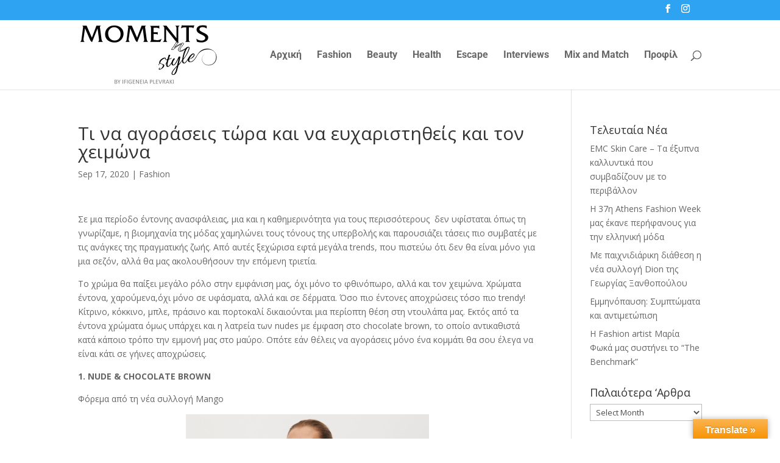

--- FILE ---
content_type: text/html; charset=utf-8
request_url: https://www.google.com/recaptcha/api2/anchor?ar=1&k=6Le_WRoTAAAAACaAM9oodEUXzq2Ya2kncd5RvIdV&co=aHR0cHM6Ly9tb21lbnRzbnN0eWxlLmdyOjQ0Mw..&hl=en&v=N67nZn4AqZkNcbeMu4prBgzg&theme=light&size=normal&anchor-ms=20000&execute-ms=30000&cb=7mtiwg245lgm
body_size: 49611
content:
<!DOCTYPE HTML><html dir="ltr" lang="en"><head><meta http-equiv="Content-Type" content="text/html; charset=UTF-8">
<meta http-equiv="X-UA-Compatible" content="IE=edge">
<title>reCAPTCHA</title>
<style type="text/css">
/* cyrillic-ext */
@font-face {
  font-family: 'Roboto';
  font-style: normal;
  font-weight: 400;
  font-stretch: 100%;
  src: url(//fonts.gstatic.com/s/roboto/v48/KFO7CnqEu92Fr1ME7kSn66aGLdTylUAMa3GUBHMdazTgWw.woff2) format('woff2');
  unicode-range: U+0460-052F, U+1C80-1C8A, U+20B4, U+2DE0-2DFF, U+A640-A69F, U+FE2E-FE2F;
}
/* cyrillic */
@font-face {
  font-family: 'Roboto';
  font-style: normal;
  font-weight: 400;
  font-stretch: 100%;
  src: url(//fonts.gstatic.com/s/roboto/v48/KFO7CnqEu92Fr1ME7kSn66aGLdTylUAMa3iUBHMdazTgWw.woff2) format('woff2');
  unicode-range: U+0301, U+0400-045F, U+0490-0491, U+04B0-04B1, U+2116;
}
/* greek-ext */
@font-face {
  font-family: 'Roboto';
  font-style: normal;
  font-weight: 400;
  font-stretch: 100%;
  src: url(//fonts.gstatic.com/s/roboto/v48/KFO7CnqEu92Fr1ME7kSn66aGLdTylUAMa3CUBHMdazTgWw.woff2) format('woff2');
  unicode-range: U+1F00-1FFF;
}
/* greek */
@font-face {
  font-family: 'Roboto';
  font-style: normal;
  font-weight: 400;
  font-stretch: 100%;
  src: url(//fonts.gstatic.com/s/roboto/v48/KFO7CnqEu92Fr1ME7kSn66aGLdTylUAMa3-UBHMdazTgWw.woff2) format('woff2');
  unicode-range: U+0370-0377, U+037A-037F, U+0384-038A, U+038C, U+038E-03A1, U+03A3-03FF;
}
/* math */
@font-face {
  font-family: 'Roboto';
  font-style: normal;
  font-weight: 400;
  font-stretch: 100%;
  src: url(//fonts.gstatic.com/s/roboto/v48/KFO7CnqEu92Fr1ME7kSn66aGLdTylUAMawCUBHMdazTgWw.woff2) format('woff2');
  unicode-range: U+0302-0303, U+0305, U+0307-0308, U+0310, U+0312, U+0315, U+031A, U+0326-0327, U+032C, U+032F-0330, U+0332-0333, U+0338, U+033A, U+0346, U+034D, U+0391-03A1, U+03A3-03A9, U+03B1-03C9, U+03D1, U+03D5-03D6, U+03F0-03F1, U+03F4-03F5, U+2016-2017, U+2034-2038, U+203C, U+2040, U+2043, U+2047, U+2050, U+2057, U+205F, U+2070-2071, U+2074-208E, U+2090-209C, U+20D0-20DC, U+20E1, U+20E5-20EF, U+2100-2112, U+2114-2115, U+2117-2121, U+2123-214F, U+2190, U+2192, U+2194-21AE, U+21B0-21E5, U+21F1-21F2, U+21F4-2211, U+2213-2214, U+2216-22FF, U+2308-230B, U+2310, U+2319, U+231C-2321, U+2336-237A, U+237C, U+2395, U+239B-23B7, U+23D0, U+23DC-23E1, U+2474-2475, U+25AF, U+25B3, U+25B7, U+25BD, U+25C1, U+25CA, U+25CC, U+25FB, U+266D-266F, U+27C0-27FF, U+2900-2AFF, U+2B0E-2B11, U+2B30-2B4C, U+2BFE, U+3030, U+FF5B, U+FF5D, U+1D400-1D7FF, U+1EE00-1EEFF;
}
/* symbols */
@font-face {
  font-family: 'Roboto';
  font-style: normal;
  font-weight: 400;
  font-stretch: 100%;
  src: url(//fonts.gstatic.com/s/roboto/v48/KFO7CnqEu92Fr1ME7kSn66aGLdTylUAMaxKUBHMdazTgWw.woff2) format('woff2');
  unicode-range: U+0001-000C, U+000E-001F, U+007F-009F, U+20DD-20E0, U+20E2-20E4, U+2150-218F, U+2190, U+2192, U+2194-2199, U+21AF, U+21E6-21F0, U+21F3, U+2218-2219, U+2299, U+22C4-22C6, U+2300-243F, U+2440-244A, U+2460-24FF, U+25A0-27BF, U+2800-28FF, U+2921-2922, U+2981, U+29BF, U+29EB, U+2B00-2BFF, U+4DC0-4DFF, U+FFF9-FFFB, U+10140-1018E, U+10190-1019C, U+101A0, U+101D0-101FD, U+102E0-102FB, U+10E60-10E7E, U+1D2C0-1D2D3, U+1D2E0-1D37F, U+1F000-1F0FF, U+1F100-1F1AD, U+1F1E6-1F1FF, U+1F30D-1F30F, U+1F315, U+1F31C, U+1F31E, U+1F320-1F32C, U+1F336, U+1F378, U+1F37D, U+1F382, U+1F393-1F39F, U+1F3A7-1F3A8, U+1F3AC-1F3AF, U+1F3C2, U+1F3C4-1F3C6, U+1F3CA-1F3CE, U+1F3D4-1F3E0, U+1F3ED, U+1F3F1-1F3F3, U+1F3F5-1F3F7, U+1F408, U+1F415, U+1F41F, U+1F426, U+1F43F, U+1F441-1F442, U+1F444, U+1F446-1F449, U+1F44C-1F44E, U+1F453, U+1F46A, U+1F47D, U+1F4A3, U+1F4B0, U+1F4B3, U+1F4B9, U+1F4BB, U+1F4BF, U+1F4C8-1F4CB, U+1F4D6, U+1F4DA, U+1F4DF, U+1F4E3-1F4E6, U+1F4EA-1F4ED, U+1F4F7, U+1F4F9-1F4FB, U+1F4FD-1F4FE, U+1F503, U+1F507-1F50B, U+1F50D, U+1F512-1F513, U+1F53E-1F54A, U+1F54F-1F5FA, U+1F610, U+1F650-1F67F, U+1F687, U+1F68D, U+1F691, U+1F694, U+1F698, U+1F6AD, U+1F6B2, U+1F6B9-1F6BA, U+1F6BC, U+1F6C6-1F6CF, U+1F6D3-1F6D7, U+1F6E0-1F6EA, U+1F6F0-1F6F3, U+1F6F7-1F6FC, U+1F700-1F7FF, U+1F800-1F80B, U+1F810-1F847, U+1F850-1F859, U+1F860-1F887, U+1F890-1F8AD, U+1F8B0-1F8BB, U+1F8C0-1F8C1, U+1F900-1F90B, U+1F93B, U+1F946, U+1F984, U+1F996, U+1F9E9, U+1FA00-1FA6F, U+1FA70-1FA7C, U+1FA80-1FA89, U+1FA8F-1FAC6, U+1FACE-1FADC, U+1FADF-1FAE9, U+1FAF0-1FAF8, U+1FB00-1FBFF;
}
/* vietnamese */
@font-face {
  font-family: 'Roboto';
  font-style: normal;
  font-weight: 400;
  font-stretch: 100%;
  src: url(//fonts.gstatic.com/s/roboto/v48/KFO7CnqEu92Fr1ME7kSn66aGLdTylUAMa3OUBHMdazTgWw.woff2) format('woff2');
  unicode-range: U+0102-0103, U+0110-0111, U+0128-0129, U+0168-0169, U+01A0-01A1, U+01AF-01B0, U+0300-0301, U+0303-0304, U+0308-0309, U+0323, U+0329, U+1EA0-1EF9, U+20AB;
}
/* latin-ext */
@font-face {
  font-family: 'Roboto';
  font-style: normal;
  font-weight: 400;
  font-stretch: 100%;
  src: url(//fonts.gstatic.com/s/roboto/v48/KFO7CnqEu92Fr1ME7kSn66aGLdTylUAMa3KUBHMdazTgWw.woff2) format('woff2');
  unicode-range: U+0100-02BA, U+02BD-02C5, U+02C7-02CC, U+02CE-02D7, U+02DD-02FF, U+0304, U+0308, U+0329, U+1D00-1DBF, U+1E00-1E9F, U+1EF2-1EFF, U+2020, U+20A0-20AB, U+20AD-20C0, U+2113, U+2C60-2C7F, U+A720-A7FF;
}
/* latin */
@font-face {
  font-family: 'Roboto';
  font-style: normal;
  font-weight: 400;
  font-stretch: 100%;
  src: url(//fonts.gstatic.com/s/roboto/v48/KFO7CnqEu92Fr1ME7kSn66aGLdTylUAMa3yUBHMdazQ.woff2) format('woff2');
  unicode-range: U+0000-00FF, U+0131, U+0152-0153, U+02BB-02BC, U+02C6, U+02DA, U+02DC, U+0304, U+0308, U+0329, U+2000-206F, U+20AC, U+2122, U+2191, U+2193, U+2212, U+2215, U+FEFF, U+FFFD;
}
/* cyrillic-ext */
@font-face {
  font-family: 'Roboto';
  font-style: normal;
  font-weight: 500;
  font-stretch: 100%;
  src: url(//fonts.gstatic.com/s/roboto/v48/KFO7CnqEu92Fr1ME7kSn66aGLdTylUAMa3GUBHMdazTgWw.woff2) format('woff2');
  unicode-range: U+0460-052F, U+1C80-1C8A, U+20B4, U+2DE0-2DFF, U+A640-A69F, U+FE2E-FE2F;
}
/* cyrillic */
@font-face {
  font-family: 'Roboto';
  font-style: normal;
  font-weight: 500;
  font-stretch: 100%;
  src: url(//fonts.gstatic.com/s/roboto/v48/KFO7CnqEu92Fr1ME7kSn66aGLdTylUAMa3iUBHMdazTgWw.woff2) format('woff2');
  unicode-range: U+0301, U+0400-045F, U+0490-0491, U+04B0-04B1, U+2116;
}
/* greek-ext */
@font-face {
  font-family: 'Roboto';
  font-style: normal;
  font-weight: 500;
  font-stretch: 100%;
  src: url(//fonts.gstatic.com/s/roboto/v48/KFO7CnqEu92Fr1ME7kSn66aGLdTylUAMa3CUBHMdazTgWw.woff2) format('woff2');
  unicode-range: U+1F00-1FFF;
}
/* greek */
@font-face {
  font-family: 'Roboto';
  font-style: normal;
  font-weight: 500;
  font-stretch: 100%;
  src: url(//fonts.gstatic.com/s/roboto/v48/KFO7CnqEu92Fr1ME7kSn66aGLdTylUAMa3-UBHMdazTgWw.woff2) format('woff2');
  unicode-range: U+0370-0377, U+037A-037F, U+0384-038A, U+038C, U+038E-03A1, U+03A3-03FF;
}
/* math */
@font-face {
  font-family: 'Roboto';
  font-style: normal;
  font-weight: 500;
  font-stretch: 100%;
  src: url(//fonts.gstatic.com/s/roboto/v48/KFO7CnqEu92Fr1ME7kSn66aGLdTylUAMawCUBHMdazTgWw.woff2) format('woff2');
  unicode-range: U+0302-0303, U+0305, U+0307-0308, U+0310, U+0312, U+0315, U+031A, U+0326-0327, U+032C, U+032F-0330, U+0332-0333, U+0338, U+033A, U+0346, U+034D, U+0391-03A1, U+03A3-03A9, U+03B1-03C9, U+03D1, U+03D5-03D6, U+03F0-03F1, U+03F4-03F5, U+2016-2017, U+2034-2038, U+203C, U+2040, U+2043, U+2047, U+2050, U+2057, U+205F, U+2070-2071, U+2074-208E, U+2090-209C, U+20D0-20DC, U+20E1, U+20E5-20EF, U+2100-2112, U+2114-2115, U+2117-2121, U+2123-214F, U+2190, U+2192, U+2194-21AE, U+21B0-21E5, U+21F1-21F2, U+21F4-2211, U+2213-2214, U+2216-22FF, U+2308-230B, U+2310, U+2319, U+231C-2321, U+2336-237A, U+237C, U+2395, U+239B-23B7, U+23D0, U+23DC-23E1, U+2474-2475, U+25AF, U+25B3, U+25B7, U+25BD, U+25C1, U+25CA, U+25CC, U+25FB, U+266D-266F, U+27C0-27FF, U+2900-2AFF, U+2B0E-2B11, U+2B30-2B4C, U+2BFE, U+3030, U+FF5B, U+FF5D, U+1D400-1D7FF, U+1EE00-1EEFF;
}
/* symbols */
@font-face {
  font-family: 'Roboto';
  font-style: normal;
  font-weight: 500;
  font-stretch: 100%;
  src: url(//fonts.gstatic.com/s/roboto/v48/KFO7CnqEu92Fr1ME7kSn66aGLdTylUAMaxKUBHMdazTgWw.woff2) format('woff2');
  unicode-range: U+0001-000C, U+000E-001F, U+007F-009F, U+20DD-20E0, U+20E2-20E4, U+2150-218F, U+2190, U+2192, U+2194-2199, U+21AF, U+21E6-21F0, U+21F3, U+2218-2219, U+2299, U+22C4-22C6, U+2300-243F, U+2440-244A, U+2460-24FF, U+25A0-27BF, U+2800-28FF, U+2921-2922, U+2981, U+29BF, U+29EB, U+2B00-2BFF, U+4DC0-4DFF, U+FFF9-FFFB, U+10140-1018E, U+10190-1019C, U+101A0, U+101D0-101FD, U+102E0-102FB, U+10E60-10E7E, U+1D2C0-1D2D3, U+1D2E0-1D37F, U+1F000-1F0FF, U+1F100-1F1AD, U+1F1E6-1F1FF, U+1F30D-1F30F, U+1F315, U+1F31C, U+1F31E, U+1F320-1F32C, U+1F336, U+1F378, U+1F37D, U+1F382, U+1F393-1F39F, U+1F3A7-1F3A8, U+1F3AC-1F3AF, U+1F3C2, U+1F3C4-1F3C6, U+1F3CA-1F3CE, U+1F3D4-1F3E0, U+1F3ED, U+1F3F1-1F3F3, U+1F3F5-1F3F7, U+1F408, U+1F415, U+1F41F, U+1F426, U+1F43F, U+1F441-1F442, U+1F444, U+1F446-1F449, U+1F44C-1F44E, U+1F453, U+1F46A, U+1F47D, U+1F4A3, U+1F4B0, U+1F4B3, U+1F4B9, U+1F4BB, U+1F4BF, U+1F4C8-1F4CB, U+1F4D6, U+1F4DA, U+1F4DF, U+1F4E3-1F4E6, U+1F4EA-1F4ED, U+1F4F7, U+1F4F9-1F4FB, U+1F4FD-1F4FE, U+1F503, U+1F507-1F50B, U+1F50D, U+1F512-1F513, U+1F53E-1F54A, U+1F54F-1F5FA, U+1F610, U+1F650-1F67F, U+1F687, U+1F68D, U+1F691, U+1F694, U+1F698, U+1F6AD, U+1F6B2, U+1F6B9-1F6BA, U+1F6BC, U+1F6C6-1F6CF, U+1F6D3-1F6D7, U+1F6E0-1F6EA, U+1F6F0-1F6F3, U+1F6F7-1F6FC, U+1F700-1F7FF, U+1F800-1F80B, U+1F810-1F847, U+1F850-1F859, U+1F860-1F887, U+1F890-1F8AD, U+1F8B0-1F8BB, U+1F8C0-1F8C1, U+1F900-1F90B, U+1F93B, U+1F946, U+1F984, U+1F996, U+1F9E9, U+1FA00-1FA6F, U+1FA70-1FA7C, U+1FA80-1FA89, U+1FA8F-1FAC6, U+1FACE-1FADC, U+1FADF-1FAE9, U+1FAF0-1FAF8, U+1FB00-1FBFF;
}
/* vietnamese */
@font-face {
  font-family: 'Roboto';
  font-style: normal;
  font-weight: 500;
  font-stretch: 100%;
  src: url(//fonts.gstatic.com/s/roboto/v48/KFO7CnqEu92Fr1ME7kSn66aGLdTylUAMa3OUBHMdazTgWw.woff2) format('woff2');
  unicode-range: U+0102-0103, U+0110-0111, U+0128-0129, U+0168-0169, U+01A0-01A1, U+01AF-01B0, U+0300-0301, U+0303-0304, U+0308-0309, U+0323, U+0329, U+1EA0-1EF9, U+20AB;
}
/* latin-ext */
@font-face {
  font-family: 'Roboto';
  font-style: normal;
  font-weight: 500;
  font-stretch: 100%;
  src: url(//fonts.gstatic.com/s/roboto/v48/KFO7CnqEu92Fr1ME7kSn66aGLdTylUAMa3KUBHMdazTgWw.woff2) format('woff2');
  unicode-range: U+0100-02BA, U+02BD-02C5, U+02C7-02CC, U+02CE-02D7, U+02DD-02FF, U+0304, U+0308, U+0329, U+1D00-1DBF, U+1E00-1E9F, U+1EF2-1EFF, U+2020, U+20A0-20AB, U+20AD-20C0, U+2113, U+2C60-2C7F, U+A720-A7FF;
}
/* latin */
@font-face {
  font-family: 'Roboto';
  font-style: normal;
  font-weight: 500;
  font-stretch: 100%;
  src: url(//fonts.gstatic.com/s/roboto/v48/KFO7CnqEu92Fr1ME7kSn66aGLdTylUAMa3yUBHMdazQ.woff2) format('woff2');
  unicode-range: U+0000-00FF, U+0131, U+0152-0153, U+02BB-02BC, U+02C6, U+02DA, U+02DC, U+0304, U+0308, U+0329, U+2000-206F, U+20AC, U+2122, U+2191, U+2193, U+2212, U+2215, U+FEFF, U+FFFD;
}
/* cyrillic-ext */
@font-face {
  font-family: 'Roboto';
  font-style: normal;
  font-weight: 900;
  font-stretch: 100%;
  src: url(//fonts.gstatic.com/s/roboto/v48/KFO7CnqEu92Fr1ME7kSn66aGLdTylUAMa3GUBHMdazTgWw.woff2) format('woff2');
  unicode-range: U+0460-052F, U+1C80-1C8A, U+20B4, U+2DE0-2DFF, U+A640-A69F, U+FE2E-FE2F;
}
/* cyrillic */
@font-face {
  font-family: 'Roboto';
  font-style: normal;
  font-weight: 900;
  font-stretch: 100%;
  src: url(//fonts.gstatic.com/s/roboto/v48/KFO7CnqEu92Fr1ME7kSn66aGLdTylUAMa3iUBHMdazTgWw.woff2) format('woff2');
  unicode-range: U+0301, U+0400-045F, U+0490-0491, U+04B0-04B1, U+2116;
}
/* greek-ext */
@font-face {
  font-family: 'Roboto';
  font-style: normal;
  font-weight: 900;
  font-stretch: 100%;
  src: url(//fonts.gstatic.com/s/roboto/v48/KFO7CnqEu92Fr1ME7kSn66aGLdTylUAMa3CUBHMdazTgWw.woff2) format('woff2');
  unicode-range: U+1F00-1FFF;
}
/* greek */
@font-face {
  font-family: 'Roboto';
  font-style: normal;
  font-weight: 900;
  font-stretch: 100%;
  src: url(//fonts.gstatic.com/s/roboto/v48/KFO7CnqEu92Fr1ME7kSn66aGLdTylUAMa3-UBHMdazTgWw.woff2) format('woff2');
  unicode-range: U+0370-0377, U+037A-037F, U+0384-038A, U+038C, U+038E-03A1, U+03A3-03FF;
}
/* math */
@font-face {
  font-family: 'Roboto';
  font-style: normal;
  font-weight: 900;
  font-stretch: 100%;
  src: url(//fonts.gstatic.com/s/roboto/v48/KFO7CnqEu92Fr1ME7kSn66aGLdTylUAMawCUBHMdazTgWw.woff2) format('woff2');
  unicode-range: U+0302-0303, U+0305, U+0307-0308, U+0310, U+0312, U+0315, U+031A, U+0326-0327, U+032C, U+032F-0330, U+0332-0333, U+0338, U+033A, U+0346, U+034D, U+0391-03A1, U+03A3-03A9, U+03B1-03C9, U+03D1, U+03D5-03D6, U+03F0-03F1, U+03F4-03F5, U+2016-2017, U+2034-2038, U+203C, U+2040, U+2043, U+2047, U+2050, U+2057, U+205F, U+2070-2071, U+2074-208E, U+2090-209C, U+20D0-20DC, U+20E1, U+20E5-20EF, U+2100-2112, U+2114-2115, U+2117-2121, U+2123-214F, U+2190, U+2192, U+2194-21AE, U+21B0-21E5, U+21F1-21F2, U+21F4-2211, U+2213-2214, U+2216-22FF, U+2308-230B, U+2310, U+2319, U+231C-2321, U+2336-237A, U+237C, U+2395, U+239B-23B7, U+23D0, U+23DC-23E1, U+2474-2475, U+25AF, U+25B3, U+25B7, U+25BD, U+25C1, U+25CA, U+25CC, U+25FB, U+266D-266F, U+27C0-27FF, U+2900-2AFF, U+2B0E-2B11, U+2B30-2B4C, U+2BFE, U+3030, U+FF5B, U+FF5D, U+1D400-1D7FF, U+1EE00-1EEFF;
}
/* symbols */
@font-face {
  font-family: 'Roboto';
  font-style: normal;
  font-weight: 900;
  font-stretch: 100%;
  src: url(//fonts.gstatic.com/s/roboto/v48/KFO7CnqEu92Fr1ME7kSn66aGLdTylUAMaxKUBHMdazTgWw.woff2) format('woff2');
  unicode-range: U+0001-000C, U+000E-001F, U+007F-009F, U+20DD-20E0, U+20E2-20E4, U+2150-218F, U+2190, U+2192, U+2194-2199, U+21AF, U+21E6-21F0, U+21F3, U+2218-2219, U+2299, U+22C4-22C6, U+2300-243F, U+2440-244A, U+2460-24FF, U+25A0-27BF, U+2800-28FF, U+2921-2922, U+2981, U+29BF, U+29EB, U+2B00-2BFF, U+4DC0-4DFF, U+FFF9-FFFB, U+10140-1018E, U+10190-1019C, U+101A0, U+101D0-101FD, U+102E0-102FB, U+10E60-10E7E, U+1D2C0-1D2D3, U+1D2E0-1D37F, U+1F000-1F0FF, U+1F100-1F1AD, U+1F1E6-1F1FF, U+1F30D-1F30F, U+1F315, U+1F31C, U+1F31E, U+1F320-1F32C, U+1F336, U+1F378, U+1F37D, U+1F382, U+1F393-1F39F, U+1F3A7-1F3A8, U+1F3AC-1F3AF, U+1F3C2, U+1F3C4-1F3C6, U+1F3CA-1F3CE, U+1F3D4-1F3E0, U+1F3ED, U+1F3F1-1F3F3, U+1F3F5-1F3F7, U+1F408, U+1F415, U+1F41F, U+1F426, U+1F43F, U+1F441-1F442, U+1F444, U+1F446-1F449, U+1F44C-1F44E, U+1F453, U+1F46A, U+1F47D, U+1F4A3, U+1F4B0, U+1F4B3, U+1F4B9, U+1F4BB, U+1F4BF, U+1F4C8-1F4CB, U+1F4D6, U+1F4DA, U+1F4DF, U+1F4E3-1F4E6, U+1F4EA-1F4ED, U+1F4F7, U+1F4F9-1F4FB, U+1F4FD-1F4FE, U+1F503, U+1F507-1F50B, U+1F50D, U+1F512-1F513, U+1F53E-1F54A, U+1F54F-1F5FA, U+1F610, U+1F650-1F67F, U+1F687, U+1F68D, U+1F691, U+1F694, U+1F698, U+1F6AD, U+1F6B2, U+1F6B9-1F6BA, U+1F6BC, U+1F6C6-1F6CF, U+1F6D3-1F6D7, U+1F6E0-1F6EA, U+1F6F0-1F6F3, U+1F6F7-1F6FC, U+1F700-1F7FF, U+1F800-1F80B, U+1F810-1F847, U+1F850-1F859, U+1F860-1F887, U+1F890-1F8AD, U+1F8B0-1F8BB, U+1F8C0-1F8C1, U+1F900-1F90B, U+1F93B, U+1F946, U+1F984, U+1F996, U+1F9E9, U+1FA00-1FA6F, U+1FA70-1FA7C, U+1FA80-1FA89, U+1FA8F-1FAC6, U+1FACE-1FADC, U+1FADF-1FAE9, U+1FAF0-1FAF8, U+1FB00-1FBFF;
}
/* vietnamese */
@font-face {
  font-family: 'Roboto';
  font-style: normal;
  font-weight: 900;
  font-stretch: 100%;
  src: url(//fonts.gstatic.com/s/roboto/v48/KFO7CnqEu92Fr1ME7kSn66aGLdTylUAMa3OUBHMdazTgWw.woff2) format('woff2');
  unicode-range: U+0102-0103, U+0110-0111, U+0128-0129, U+0168-0169, U+01A0-01A1, U+01AF-01B0, U+0300-0301, U+0303-0304, U+0308-0309, U+0323, U+0329, U+1EA0-1EF9, U+20AB;
}
/* latin-ext */
@font-face {
  font-family: 'Roboto';
  font-style: normal;
  font-weight: 900;
  font-stretch: 100%;
  src: url(//fonts.gstatic.com/s/roboto/v48/KFO7CnqEu92Fr1ME7kSn66aGLdTylUAMa3KUBHMdazTgWw.woff2) format('woff2');
  unicode-range: U+0100-02BA, U+02BD-02C5, U+02C7-02CC, U+02CE-02D7, U+02DD-02FF, U+0304, U+0308, U+0329, U+1D00-1DBF, U+1E00-1E9F, U+1EF2-1EFF, U+2020, U+20A0-20AB, U+20AD-20C0, U+2113, U+2C60-2C7F, U+A720-A7FF;
}
/* latin */
@font-face {
  font-family: 'Roboto';
  font-style: normal;
  font-weight: 900;
  font-stretch: 100%;
  src: url(//fonts.gstatic.com/s/roboto/v48/KFO7CnqEu92Fr1ME7kSn66aGLdTylUAMa3yUBHMdazQ.woff2) format('woff2');
  unicode-range: U+0000-00FF, U+0131, U+0152-0153, U+02BB-02BC, U+02C6, U+02DA, U+02DC, U+0304, U+0308, U+0329, U+2000-206F, U+20AC, U+2122, U+2191, U+2193, U+2212, U+2215, U+FEFF, U+FFFD;
}

</style>
<link rel="stylesheet" type="text/css" href="https://www.gstatic.com/recaptcha/releases/N67nZn4AqZkNcbeMu4prBgzg/styles__ltr.css">
<script nonce="xqHLPXzZi7fpkRW0AK8zHA" type="text/javascript">window['__recaptcha_api'] = 'https://www.google.com/recaptcha/api2/';</script>
<script type="text/javascript" src="https://www.gstatic.com/recaptcha/releases/N67nZn4AqZkNcbeMu4prBgzg/recaptcha__en.js" nonce="xqHLPXzZi7fpkRW0AK8zHA">
      
    </script></head>
<body><div id="rc-anchor-alert" class="rc-anchor-alert"></div>
<input type="hidden" id="recaptcha-token" value="[base64]">
<script type="text/javascript" nonce="xqHLPXzZi7fpkRW0AK8zHA">
      recaptcha.anchor.Main.init("[\x22ainput\x22,[\x22bgdata\x22,\x22\x22,\[base64]/[base64]/[base64]/ZyhXLGgpOnEoW04sMjEsbF0sVywwKSxoKSxmYWxzZSxmYWxzZSl9Y2F0Y2goayl7RygzNTgsVyk/[base64]/[base64]/[base64]/[base64]/[base64]/[base64]/[base64]/bmV3IEJbT10oRFswXSk6dz09Mj9uZXcgQltPXShEWzBdLERbMV0pOnc9PTM/bmV3IEJbT10oRFswXSxEWzFdLERbMl0pOnc9PTQ/[base64]/[base64]/[base64]/[base64]/[base64]\\u003d\x22,\[base64]\\u003d\\u003d\x22,\[base64]/w5wAw7Q6Px/CrBfDsEMjw5HCuwpCC8O4woEgwp5eMsKbw6zCrcOYPsK9wo3Dgg3CmjbCtjbDlsKeASUuwoNbWXI7wq7Dono8IhvCk8KjO8KXNWvDrMOER8O4aMKmQ3zDvCXCrMOFXUsmRcOQc8KRwojDm3/Ds1sNwqrDhMOmR8Ohw53CjWPDicODw5vDvsKALsOOwqvDoRRpw4ByI8Kew5nDmXdVY23DiCZ3w6/CjsKsRsO1w5zDpsKqCMK0w7JxTMOhX8KAIcK7LmwgwplWwrF+woRvwonDhmRDwoxRQVrCrkwzwqPDoMOUGSIPf3FGSSLDhMO2wpnDoj57w7kgHzZZAnBwwok9W2Y4IU0uIE/ChBZDw6nDpxDCncKrw53Cm2x7LnYowpDDiFzCpMOrw6ZJw4Zdw7XDtsKawoMvWjjCh8K3wrE1woRnwpjCs8KGw4rDj29XewRww6xVHWAhVBHDtcKuwrtWcXdGcmM/wq3Cr3TDt2zDugrCuC/Dp8K3XjoBw4vDug1Sw4XCi8OIBh/Dm8OHUMKbwpJnY8KIw7RFDyTDsH7DtlbDlEpgwqNhw7cuT8Kxw6kdwoBBIj9Yw7XCpg3DuEU/[base64]/wo5raMOmw6fClsKIXMKbDcKowpEjwp/DgXjCkcK3eFAvGAbDv8KHF8OIwo7DvcKSZDDCtwXDsXd8w7LChsODw7YXwrPCqFTDq3LDoB9ZR14mE8KeXcOlVsOnw5wOwrEJJQrDrGc5w4dvB3jDoMO9wpRiRsK3wocSWVtGwrp/w4Y6R8OsfRjDi28sfMOtPhAZTMKawqgcw6PDqMOCWx7DmxzDkSrClcO5MyXCrsOuw6vDh1XCnsOjwq3DmwtYw77ChsOmMSBYwqI8w5gBHR/DnHZLMcOjwoJ8wp/Dgz91woNkacORQMKOwoLCkcKRwpvCqWsswol7wrvCgMO+wpzDrW7Dv8OjT8KAworCmgFzDUw6PSfCsMKtwqxDw7h2wpcmPMKnKsKAwpnDpg7Cvi4jw7R5MWfDi8KkwqVyRkQzeMKBwpMIRcOyZnRJw6I2wpJ5Kg3CvcKRw6fCscOObilyw4XDpcObwr/DoArDvUTDgkjClcORw5Bqw4kSw5TDlUbCqgkFwpwHTnbDk8KdBTLDhsKuGkTCucOhUcKeTEPDlsKfw4nCq1kVBsOWw63CiSAZw5drwpbCklMnw6prcA9dW8Ocwr5ew7MRw7EbI2Bsw65hwqp6ZU4KAcOSwrvDhGpIw61RV01PY1/DksOpw5tiU8OrH8KkBMO3HcKQwpfClTpww5/[base64]/DgcOkIsOTw6XCpsKow4ZRPADDpsKHwrjCqMO4YEPCuXVJwqrCugUuw7vCtm3CpHdeeVZfAsOLGHd5X0DDjUjCrMOkwoDClcOFB23ChFXDujUNTm7CrsO/[base64]/SVMqJWkdclbCn13Du1fCusKSwrFywoTCjcOyA2oNfTZbwoRyOcK8wqrDpMOmw6RGfcKQw5MYeMOSwp05dMOmJEfChMKpUD3CtcOsPx8qD8ODw4xrelt2L3nCscObQEtUNzLCg38Hw5zCqFVSwqPCnUDCnwhFw4nCpsKgel/[base64]/wrXDhMOowrpCw4QXw6wXwrDDg8KcY8OVOsOGwoRAwozCnX7CsMO/[base64]/woPCi8Khc8OJZ8KLRcOZw559wrJgw4paw67CmcOXw4UfJsKzU0LDoC/DjSjDnMKlwrXCn1vCr8KpeRVxaSnCpW3CksOxBcKaTn7CucOgAnMzAsOtdljCscK4MMOHw45SWGJNw7PDiMOywrXCpy5two/DpMK/HcKHCcOcWxHDtmVFdgTDpjbCpSvDhHASwrxkYsO+wptQUsO9bcKlX8OnwpJhDgjDk8Kmw6N9PMKFwqJBwq/[base64]/w6TCuyFUwrfCqsKfOg5bwqRUw7rCvsKKwrcpPsKhwppAwrzCq8O6GcKGF8Odw7s/I0HCicOYw5JaIzHChUXCgjxBw4zCsRUrwqXCuMKwPcKtSmA9wpjDg8O3BFrDi8KnPUvDplLDohDDoiNsfsOUFcObbsKHw5FDw5U/[base64]/[base64]/OizCrSArIMOXO8K0Fxwzw78oBcOjOMOMasOqwqB1w7pyRsOKwpYrDyBPwqN1ZcKBwoBCw4Rsw7vCqkNYJsOKwoRcw7ofw73CisOKwo3CnsORM8KaXD4dw5F/[base64]/[base64]/DiMOqw7RXAMKswq3DnUVbHcOqwrLDjsOCw7vDmQwhVcKTAsKrwqU6NH8Ww5MWwozDisKzwqspVSXCoBjDj8KFwpFQwrpBw7rCtyFLWMOORgk8w7vDkQnDhsOXw4gRwojDvcOpf1lxZ8KfwojDhsKTYMKGwqBjwpsyw79oasOuw6/[base64]/wozDgMORFcO0wq3DpMOww5IRVlRWwpvCiMKSwrdReMOQKsOlwptnIMKQwqF/[base64]/DtcO1RBDCjBA0PiPCpF3DtcKcw7JrNzPDm2/DtsOzwpk6wpvCll7DvDonwrfCon3DhsOURW9iOjfCnzPCncOZw6TDsMKJNSvCoCjDg8OOc8OMw7/CghB0w4c+OMKoS1RXX8Oewos4w6vDqzxXZMKnXRJww7PDmMKawqnDjcK7wofCm8Kmw5k4MsKfw5B4w6PChMOUOntRwoPDtMKNwp3CjcKEacKxw5EpLlRGw4YowqpPO1V/w7gXIMKMwrpTNx3DphhdRWXCosOdw4jDn8Kyw6dAM3LDogrCqyXDo8OdMjfCvwDCuMKEw5pFwq/[base64]/w4nDiMO2BcKBcsKowokRb8OFAMKWw4tieMKWWgFewpzCucOWCTFQEsKewoTDpjQUVT7CrsOTGMOQbCEOR07DscKtCxdeYk8TUsKmUnfDnsO+FsK5EsOew7rCqMOIbjDCjkZtwrXDqMOXwrDDicO8bwrDq3TCisOYwro1dAbDjsOSw4XCmsK/IMOWw5xlMl7CojltEQ/Cg8OsAR7CpHrDjxkewpVKVH3CmHAwwp7DkjgowrDCgsKmwofCqEvDrsOSw49+woPCicOZw4gzwpFXw4/[base64]/DqlfDmMOCPDgzw7vCjsOMw4fDosOfwrfDk8OrRTjClMKVw4PDmmAMw7/[base64]/CkMKuM8K7DDjCrnXDkcK5wrzDj2BcUsKTSnfCiCrClMO3wrpGfTbDt8K3TRkaJy/DmsKEwqxsw4/DhMOBw7vCtMOtwo3DtSPDn2VuGF9lw7/CpcOZITPDhcOMwqVcwoHCgMOjwqzCjsOgw5zDo8Orw6/Cj8KNFMOeT8KZwpDCjVcrw77DnAUYfsOPIhM2V8OUw4RIwrJkw7TDssOVFWx2wpV3V8KKwoJAw4rDt0nCvkzCtygYwrfDm3MswpwNF1HCrwjCpsOyPsOaYxEDZcKNS8OPL0zDiR/[base64]/DnMK1dS7CsGcbfsK4w4/CoXHCmUPCvz3CkMKjNMOFw5tlesKAdwhGM8OHw6/DlcK/wptqcE7Dm8Ouw4DDo1/DiCfDsnISAsOVS8O2wo3CgMOIwrrDqgPDusKaFcO/XhjDo8KGwqwKcWbDlkPDmMK1YVZuw5BRwrpnw7d4wrPDpsKwRMK0w7bDoMO/DzIOwqIkwqMIbMOUJ35Vwp5wwp/CocONWg5FcsKRwrvCjsKawqbCnEl6DcOiV8KpZy0HCk3CiF44w5nDi8O9w6TDn8K+w5/ChsK/wrMOw43DnEs8w75/HzgUdMKPw4fChwfCigDDsiQ+w4LDkcKMCxnDvSxpfgrCvRTCkWY4wqtWwpzDq8KVw4vDknnDusKIwq/[base64]/CnXnDuMOyw67DlcKSw4DCj8OGw4XDrsOlw6/DqjhDdndkXcKjwrwUQDLCoS7DpQrCt8KOH8K6w4EYYMKiDMKaDsKWflk1CcOsNwwqEzrDhgfDlBg2D8Oxw5PCq8O7w7AQTELDhmBnwp7DtDTDhANXwpjChcKmSRnCnlXCssOmdV7DmEDCm8OXHMOpGsKuw53DrsKzwpUXw5PDtMKOcjXDqiXCm2/[base64]/w75ew6HDlA/ChkvCqX/DnMKXDcKNAXhDITxiXcK0CcK6McOHJmYxw6/CsX/Di8O9cMKqwpXCs8OKwo5CWcO/wpvCpQXDt8KHwqPCjFZuwpF/wqvDvcK/w7fDiUbDjQV7woXCncKuwoEgwr3Djm4WwrbCuGFkDsOuK8OLw6huw6pYw7XCs8OJQRhdw6lZwqnComXDvU7Dq1PDuHkEw4IsKMKkAkPDij40Q1AyA8KywqTCkDZrw6HCvcK4w7DDhn4EC0Mbwr/[base64]/DhQbDvS4hw7fDrH7DvUjCusOjVG54wrPCoUvDhgDCgMKtVCkwXsKtw5RxFxXDtMKMw5jCgcOQU8OJwoQ4QiU/CQrCjSXCusOKEMKVbUzCs2hbXMKJwpdPw4ohwqXDr8KywqjDncKEOcOKOxzDmMOEwo/CvmBqwq8SasO4wqVKRsONbA3DsAvDoXQhUcOmRGTDhMKYwozCjQ3DsRzCicKnaFVnwrHDgyrCq0PCuTh9LcKMTcORJkPDoMK2wofDjMKfVSbCt1AyA8OrFcOAwoRhw4LDg8OfMsKOw4fCnTTDoDfClG9QbcKgTA4jw5vCgRlPTsO8wrPDkX/DtiRIwq1xw7wAB1XCo2/Dp0zDk1PDlUDDlizCjsO2wpI/w4Nyw7jCvEhqwqIEwrvClVnCh8OZw43CnMONR8O1wq9JCRxWwpLCoMOew7kVw63Cr8OAPTXCvSvDsXHDnMOzYsONw5Byw61awrhow7suw60uw5LDnsKESMO8wpbDosK6cMK0VcO5b8KbBcOJw6vCqGlQw44awpsGwqPDnGbCpWHCtxPDik/DtAHCmQ5bbFpVwprCo0/Dp8KjFW8HCR/DicKIYjrDpRfDsTzCmMKtw6XDmsKQDmXDpjcOwrY9w7RpwpJ/wrhNSMOSFENWXQ7CjsO8w7klw54HIcOywoB4w5DDl2zCr8KNcMObw6fCgMKsCMKlwprDocOJXcOYS8KLw5XDm8Kfwp48w4UfwprDuXNnwo3CgxDDpsKKwr1Ww7/ChcOMT2rCocORDwHDpSjCv8OMNDTCjsOJw6vDqAc+wpxNwqJQGMKXU3dNfHYqw51Zw6DDvg0fEsOHGsKOKMOtw6HCmsKKJizCiMOkVMKLGcKrw6MOw6Rsw67CqcO6w6lzw5rDh8KTwoAAwpbDsRTCmTICw4QCwoxcwrfDqRdcWcK/w7fDq8O0aAoUZsKvw49lw5LCpWI7wpzDusOBwqTCvMKfw5/[base64]/[base64]/flzDqkLDo8KEwrVCM8O8OhfCtnTCmcOZw6vDisOcbDnCiMKvTyLCv1AwW8OAwo7DvMKMw5YGIkhWc3zCpsKEw4Y/X8O/R1TDpsK8dn/CrsOswqBhSMKJLcK/fcKDOMKKwqpFwpfCnwAZw7hSw7TDmjR9wqPCqEdHwqXDqlp9CMOXwrBfw4PDi0rCumsOwpzCq8OOw7TCl8Kgw5lBESwnT3DCnRdNCcKgYn/[base64]/[base64]/Dp24XLMKKBD3CrnPCt2oTwr/Ci8KoKBVDw6TDpDPCvcOVMsKRw58kwrgcw5IICMOUNcKZw77CqsK6LyhQw7bDjMKWw7kNVcOdw6bCkzDCsMOWw6ILw7HDl8KJwrPCl8KJw6HDu8K/w655w5PDgcOhQUAeecKiwqXDqMOcw5IXGn8uw7QnHR7CpwjDosKLw57CocKmCMKtSDzDsk0Bwqw5w4Jiwo3CrhDDiMO/[base64]/DrMKjwpLCnsKDwqYrwpRdVnHDq8KPwq/DnGzCncObTsKmw6XDn8KLB8KWCMOIbzXDo8KTeHXDhcKBSMOVdEPCh8OnTsO4w4oIRMKhwqfDtHhxwqxnRRMEwrbDlk/[base64]/CvkPChn/Cq8OcQSvDvcOjD8OQwrwiY8KkfTbCtsK8azkhScO/CC5Ww6JQdMKmJCXDuMO8wofCoj1OBcKXURouwpMkw7DCk8OePMKmQsOMw6BxwrrDtcK2w6jDkEQdGcOWwqRHwr/DrFchw7zDkXjCnsOZwoEmwr/DnQvCtR1Jw5xSYMKHw7bCqW/ClsKiw7DDkcOyw7I1JcO4wpIzO8KrUMKPYsKKwqfDkw5Lw6wSQG0yLWpmZwvDscKHdQjDgMO8QcO5w5zCnEHDtsKXakwsIcOFHCBIa8KbbxfChVpaPMK7w5PChsK2HFjDtkfDncOdwqbCqcKfeMOow6rCqwPCscKDw407wpc2TlPDiDkKw6Bgwrd8fUZKwr/DjMKOC8O9fGzDtnd3wpvDgcOJw7DDmGN/[base64]/dsKAccO5w4ssw6d5wpN1w7VmwpHDtsKqw6zDg3pUf8KdHcKXw6sVwoTCi8K+w7I/[base64]/[base64]/w7Uiw57DuxXDm1w/S0zChHLDhE90OQTDmXHCtcK5wp7Dn8KTw7MIG8OUVcK8wpHDoCbCvAjCjxPDmETCuUfCusKuw6Znw5Iww4h0eQ/CtMOuwqXDjsK6w5nCtkXDg8K9wqgQMAoYwok/wp8dSQXCj8OWw64Kwrd5Mw7DuMKkecKfMl09wo5eCU7Ck8Kbwr3CvcOJG1fDhSLCtcOyYMKkJsKMw5bDhMK9BUEIwpHCjcKWAsK/[base64]/CtUI6djpbbybCihnCisK4XlUewr/[base64]/ARl1woHDqSHCpHkMFcOeaXTDkMKDJUvCi8OmOcOyw5VqDF3CnAdzbx3Ds29vwq4uwpfDuzcfw4sABMK6fE0uMcOLw5MpwpgOUw1sDsOyw40XYsK1WsKhXcOzagXCk8Otw7Ncw5rDjMKbw43DmMOCVgrDm8KrbMOQNcKZR1vDoiLDrsOIwoPCqcO/woFnw73Do8OnwrzDocODTGQ1JMKfwpwXw5LCgXQnJW/DkxQBWcOhw57DlcOhw5IueMOAOMOEXsKlw6fCoiRRCMOfwo/DnHfDk8OrYjY3wr/DiSwvAcOKV1/[base64]/DkGTDisKwacOBwqQKwps6VVtOw7PCgDpqwrskFAY/wpFrKMOWIgrCpUERwqAkfsK0H8KvwrQUw5fDosO2SMONLsOHM1gZw7PCjMKlbURgd8KDwq86wovDlyrCu13DlcOBwqwQe0QLRXtuw5QGw5wlw4pkw4ZXL09XPWbCqS4iwohBwqxvw5jCv8OCw7PDmQDCk8K6MB7DgyzCn8K9wqdiwpU0cCDCoMKVGxo/[base64]/[base64]/DicO1w5LCh8Ksw4jDonfCuGRoNcO6wrFrasOVHkDCvSFdwqnCsMK1woHDl8KTw6vDnnzDiAfDp8O4w4YhwojCpMKoD2REM8Klw5DCkC/[base64]/Dq1QAZMKxFCA6dFPCvsK4wrPDsm0RwpItL2NzKxJaw7FKIDM+w452w7hKSRJnwpfDo8Kmw5PDmcKkwoFnPMO+wrnClsK3PRPDqnXCrcOmOcOUWMOlw6jDr8KmeA13N1/Cn1w9T8OTLMKxNEIrSDYbwpIuw7jCq8Kkc2UoM8K5w7fDnsOIM8Kjw4bDp8KMA13Dj0R5wpZQJ1Fiw6pbw5DDhMKLLcKWUwspRsOdwrIVYh19QH/Dk8Oow7kJw6jDoBbDhBc6a2JgwqptwoLDicOewq0dwoXDrBTCg8OfBsO7w7XDisOcQw/DpTnDiMOwwpQJXQwhw64LwoxUw7vCu1bDsBcpC8OCVXBMwqfCpxrCkMO1BcKlFcORNMKkw4rChMKcw6I9NCRCw5DDhsOCw4LDvcKAw5IMTMKTVcOfw5YpwpvDuCLCncKjwpjDnXzDkGwkNTPDkMOPw4gVw6vCnk3CkMKGJMKsN8KJwr7CsMOsw59jwr7DpjXCtsKzw4/Cjm3CmcK4KcOjJsOrbBHCs8OeTMKzP01WwrZjwqXDn0zDs8Ohw6BXwpkXUW8rwrvDpMOrwr/[base64]/w4tqO0NlO8OGC8K3wq3ChsOYMUDDusO2wphfwqo2w459wr3CucKSYMOKwpjCn1PDmnXCtcKLK8KqGwYEw7bCoMKUwqDCsD80w4/Cp8Kxw7sXFcOZFMOuZsO9DBQyY8OWw53Ck3MIfMOdd3guUgrCp3DCscKLDW5Lw4XDgmB2wpZ1IDHDn3Jkw5PDgUTCqUoQSUBQw5zCil5mYsO/wqVOwrrCoyIjw4HCqgpIRsOmccK1McOeJMOcTUDDgCNrwozCm37DoHplWcKzw48Hw5bDjcOnWcOYJ2PCrMOiKsOneMKcw5fDkMKxOjB1WcO3w63CnW/CsGcCwoYBb8KywpnDtsOWNiQ7WsO2w43DsXULfMKvw6vCpl/DrsOdw5FgYnRFwqfDsHbCvMOSw6IQworDuMKewrrDj0YBIWjChMOOO8KEwpbCt8KuwqQ4w5vCpMKxKHzDjcKjYgXCnsKTcB/CpAPChcKEIh3CmQLDrsKiw6h6OcOkYMKCMMKoAUTCosOUVsOrAcOqWMKaw63DisKha0txw4DCs8OyCE3DtsOZGMKhfcO2wrd+wp1uf8KXw6/CtsOFSMOOMALCs0bCvsOQwpUJwqBvw48xw6/ClV7Dl0XCvTzDrBbDqsORWcO9wrTCssO0woXDq8Oaw77Dv2cID8OaV1/DsFE3w73CvkFbw71+E3bCozPCslnCusOORcKTVsOdBcOwNgNnW2IVwoV9FMK+w67Cg3kiw78Mw4LDhsKwf8KYw5R9w6LDhQ/CsngcBS7Dv1HDrxFhw6tow4plS2vCrMOXw7rCqsKkw68hw7bDn8OQw4RKwpUsUsOYC8OvD8OnSMOaw6LDosOmw67Di8K1DEQnIglZwrvDoMKELU7Cl2BpEcOmEcKnw6bCocKkQcOKHsKZwqLDucO0wq3DusOnAS5zw4hGwqwdHMOaJ8K+e8OEw6hZLMK/J3PCuGvDssKJwp0uXXzCij/Dk8KYTMOZVcOSTcODw7lMXcKIcxtnYAvDmznCgcKbw6YkGFPDij9Reg9Idx81FcOuw7nCscOadsOLa0w/O13CrMOLRcOIBcKOwptYXcO8woVIN8KEwpwYHQANNklVcEFneMOjCArCgR7CoVYgw6ZVwo/CkcKvGFcQw4lFYMKRwqvCjcKBw77CtcOfw6vCjMOIAcOzwr8Awp7CqkzDhsKBd8KJQMOlSAvDuGlNw7ZNR8Kfw7LDjGMAwr0yScOjFlzDicK2w7BRwofDnzMqw47Dp0ZiwpzCsmEDwqdgwrpgFTXCv8O9IcOtw5YfwqPCqcKqw5/ChnPCnMKma8KCw6bCkMK0RcOkwo7ClWnDmsOuKUbDmlIrVsOZwoLCicKPLBB7w4sEwo8RBHYHeMOTwrzDjMKFw6/CuV3CjMKGw6dGY2vCu8OsW8OfwojDsD9MwrnDksOswq0TKMORwpdjUsKJZw/[base64]/DjyjCrsKTNlvCtsKhwqLCiH4ew4XCjsK3EzvDiyVtQ8KkOzHDgGBLBER8dsODfgFkXFPDmhTDoGPDkcOQw7bCrMOQO8OlbCzDi8KKXlQLFMKRw4sqAzXDqCdJV8OswqTCuMOMP8OHw5/CjXzDo8K1w7kSwo7DlC3Dg8Ouw6ljwrUXw57DjsKyHMKVw6d9wqzDt1vDrRJ9w43DnQLCoTrDocOdF8O3bMOsDXtkwqVvwp8pwpLDkTJPcCgCwrd0D8KkIGckw7/CumYgLTTCs8OmScOewr16w5vCvcODdMObw6jDk8KacQ/Dn8KXXcOpw7fDu0RNwpQWw5/[base64]/DusKjw47Cu0MIXUogLjdeZcOkVcKKw7LDs37DvFBWw53CuUMbNVzDhFnDmsObw7nDgVsVccO4wqwlw4tqwoTDjsKIw7QHY8OMJQ0Qwq1kw6/CoMKPVQkqDAoTw59ZwokJwqTCh3LCocK+wqwvBMK8woTChlHCvj7DmMKtWjzDmx1jBQjDusK+WS4tTQDDusOReAh9RcOTw4NOH8Olw7XCkjTDjkpwwqVvPkd7wpYcRmTDqHnCpRzDjcOLw6nDgwA3PwXCjn4owpTCusKdYmZ5FFPCtksJb8KtwrHCu13CtiPCucO/w7TDmx/Ckl/[base64]/[base64]/[base64]/Rjp2aAohWsOKRH48wo7CvQnCsivCmWDCpsOow5zDv3dMDRMfwqPDvxVxwplMw5IPB8KnZAfDl8KQdMOHwrYKNcO/w77CmMKzWT/CtMKxwpxfwqHCuMOGVCAEO8Kkw4/DhsKbwq4eB2h+UBlAwq/[base64]/[base64]/DsULCgcKbZ8KSw4HCk8KDHMKmw4/CrgZmw7dJMcKLw6EFwrFjwrrCucKbKMKMwpJUwokZYADDscKnwoTDlUEzwrLDo8OmNcOKwplgwp/DsHDCqMKiw4PCosKDNBvDiyPDtsO2w6ohwovDr8Kvwrp+w7o3E2fDqUfCkwTDocOVOMKnw7spNiXDq8OHwrtMLxXDiMKRw5jDnybCrcOQw5nDgcO/UmRyc8OOCRTClMODw78dFcKEw5tSwr82wqbCtsKSM2/Dq8ODYjE7fcOvw5InSGNjP3fCqWHCgFYSwpgpwrBfYVsrDsOmw5VaFyzDklLDozNPw4lyfBrCscOHPlXDjcKXV3bCiMKawq9EDWxRSjoLAxvCjsOIw4/[base64]/DtUjCtMO/CMOzw6pMQlIoRRXDomJRwr/DlmhUc8OuwrTCocOoTSk1wq07wo3DmX7DpWUtwpQSeMOqBT1Gw5TDunDCkiVCUXrCtxZ2dcKGbMOaw5jDsVcKw6NeG8Ojw6DDo8KRBcKRw5rChMK/w5lpw5QPacKCwoDDlsKDNQdKIcORVsOZecOfw6dyR11cwo0ww70laDooKjfDumlMI8KlRlQpfGchw7xQKcKowp3Cr8KEK0Q+w4NkecKlQcOTw6wTeF/Dg3AzXsKdQh/DjcOcLsKcwoZ0NcKKw7zCmR4Sw7RYw49EccOTNgLCrsKZH8Kjwr7CrsKTwr4jGlLCsF/[base64]/CuMK0U8KgHkJMdcOIw7Fqwq/CsEAdw53DrsOywqVzwq5cw6XDrQrDvBvCpB7CocOiWMKrVytKw4vDs2bDsi8Gf2nCoRrCksOMwqPDkcOdZSBMwprDgcOzQX3CjsK5w5kNw4oIVcO3MsKWC8KSwoV2b8Khw7B7w4/DjxhKNmk3BMOHw4gZNsO6YSskPl0gVMO1bsO7wrQHw7wlw5NkesOyPcK4AMO1WW/CojdLw6psw5XCrMK8YjhqTsKAwoA4KVvDgzTCijrDtSQfKnbCq3YafcKHA8Kda0TCnsKFwq/CnWLDhMO1w6ZOcSl1wqVZw63Cp2dMw6HDuGkKfhnDt8KELhhMw7NzwoISw4fCqR17wpXDsMKpEw8aFTdYw7gbwrbDsRIrWsO1UCgyw6PCosOQW8O+EkTCr8OVK8KDwp/DqsOkEBZeemYPw5bCujAAwovCtsKowqPCmMOPQznDtGx4VG1Gw5XDr8KuLCh1wo/Do8KRcEJAPcK/Bklcw6kNw7dPPcKew4hVwpLCqh7ChMOZO8OgNngTWHMRUsODw4g/d8O8woAIwpkLX2U6w4DDjk1wwoXCtUnDvcKbFsOdwpF1QcKRH8OzfcOOwqnDlypEwonCpcOBw4k4w4fDi8Ozw6XCrHjCrcO7w68mHS7Dl8O+UTNKLcK0w6gVw6MBLCpbw5M8w6FDWjjCmC8hEMOOJsOTbsKUwrIKw5oQw4vDp2ZrbV/DsEUiw7VzDHhcAcKGw47DhnISeQjChxzCm8O+E8K1w7jDhMKlEWNvDnxPeTbClzfCnQvCmAwhw5oHw452wqsADDgyfMK3WCUnw4gYE3PCksOtNzXCicOOSsOoNsORwrXDpMKZw484wpRGwpM+KMOkUMKjwr7DqMO/wrJkN8KBw5gTwrPCjsOzYsOuwqNzw6hNFVcxAisSw57CmMKsT8O6w4AMw5jCn8KYRcOtwonCmDPDh3TDsUgVw5J0DMK3w7DDpcKXw6rCrT7Djgs+B8OtQUZcwpbDgcOsecOew6Uqw6dTwoDCimDCp8OSXMOheFkTwqBJw4tUQk84w69dw6DCgEQ/w7FJIcO8wr/[base64]/DgsO3w5nDqibDtMOKw5vCv1h+wqDDvcOmwoDCpMKsdnzCl8KSwodHw5kRwqLDgsODw4V9w4pyEgUbDMKwJXLDn3/CgMOQVcOtO8Ktw4/DncOiKcOfw5lCAsOUCkPCshIEw40kacO9Y8KuJWNIwrs5FsKiTGbDoMKQWh/ChMKJJ8OHeVTCmkF6EizCtTnCvmtNA8OgZVdew5zDiAPCosOlwqkxw41jwpLDj8Opw4dFXkXDpsOKw7fCk2PDl8OwesKAw6nDn1/CtkDClcOCw7HDtSRiFMKnOgfDvQPDlsOdw5zCuwgSbFPCrEXCqMOnBMKaw4jDugLCjHXCnyBBw4rCqcKUdlLCmm06J07Cm8OnUcO2VV3DkzXDmMKgeMK3XMO8w7/Ds1cKw4vDt8OzOzIjw7jDklTDuWd/[base64]/YMKwRMOqT8KWw57CiWvDqFLCiMKqYF9eW0nDkk9ucsKDJx9CKcKPEsKxSHVdQS4EUsKgw5Uow4dvw53DqMKaBcOtwoU1w5XDuxpTw4FiDcKUwqwVYXo/w6dRSMO6w5ZRO8ONwpnDrsOTw5svwqouwolUQ2cGGMKGwqV8M8Kgwp7CpcKmw65eLMKPLxYtwqsXWMO9w5XDvDczwr/DnmMRwqMcwqjDkMOcwobCs8Kgw5HDmldywqTCsCcnBD3CgsOuw7c6CU5oLDTCjQnDqzF0wrZLw6XDiEM9w4fCnQ3DmybCu8KgTFvDsG7DuEgneCPDscKoEUEXw7nDhm/[base64]/Ci1MFf2lHwpVDwoXCsn9swpbDusOGwrzDqsKnwrIVwos1EcK5wrJTNXB/w6BgEMKwwr8mw7cFH1gmw5cEdSfCkcOJHB55wo3DoiLDl8K8wpPCmsKaw6rDjsO6HsKdecK2wrY9CkNFKAHCnsKWV8OOYMKoL8OywojDmRrDmCbDj1BEWlBpQMKoQnbCpTLDqA/[base64]/[base64]/[base64]/Cv1NBJsOnwr7DjMO/S8OJw6nChgbCsAkdCsOXMAtwTMOOeMK6wpEnw5YjwoDCv8K4w5zClHocwp7CmV5DU8O6woIaDsK+M2YCRMOuw7DDtcOxw7XCm2LCm8KswqnCqETCoXHDtBnDjcKSG1bCoRzCtxTDvDNswqxQwqFiwrDDmhM/wqDCm1lzwqjDogTCl2HCojbDgsKPw6o/w67Dh8KZND3DvXzCgEgfBGLDjcO3wo3Ck8OFM8KSw7EFwrjDhhsnw5nCiSddf8Kqw4DCh8KkAsKswpwqwonDi8OgQsK+worCoijCu8KMFFB7Jjdew5HCrSXCrMKxwoN2w5/CgsKYwr3CvsKTwpErIX4lwpkTwppRXRkGa8O1LnDCuzpVWsOxwo07w41lwrzClwfCssK8ERvDtcKDwrlAw4cxGcOqwonCn2FvJcOIwqJZTl/CrUxcwpzDpm3DnsKoWsKsLMKhMcO4w4QEw5jCk8OKLsOSwqfCnsOJV0MWwpg9w7/[base64]/w7gRPcKjSWbDisK+w6/[base64]/wrICw6JCwofCpnbChMK2P8KJw7w/RxcAMsOHZcKuI2TCrHhGw6wAPEpuw7HCv8KpYFDCgF7Ct8KHIm/DusOyYzB8AMOAw7bCgzlVw6nDgMKFw6LCl20wScOCOw8BXDAew7ZrSgV/RsKCwploAHh9DFLDm8K/w6jCnMKnw7xYXBg6wpfCnSrCgETDusObwqRlEcOCHiRVw6QDNsOJwoV9PcOCw7B9wrXDnQ/Dh8OTLsOdU8KAOcKPfcKuccObwq4WMQbDlCXDphskwqBHwrRjLXAyPsKVH8O0SsOVdsK5NcOTwo/CtAzCisKgwosBVMOtNMKTwoUeK8KbXMOewpjDnyY7wpM0Xj/DusKuacOIEsOkwo4Dw7/CqsO9MCFZdcK2d8OLdsKiByJdYcKiw4bCgBvDisONwrgmT8OiZ3RsN8KVw4nCgcK1f8O4w55CEMOrw4hfeFfDmkbDmMOdw41rTMKAw4IZNyhywoo/JcOeOsO0w4geYMK6GTYNwpvCs8KFw6d/w6bDjcKlHhfCvW/[base64]/KgY2CW1hSBnDkXV+FcKrIMOVw79QG2Usw64kwqrCtyBDLMOlWcKRUTbDhj5Wb8O3w6/CuMO+GsOZw7Z0w7/[base64]/CoELDvsKywrVeC8KtT0PCs8Olw6bDrDp4HsOjw5l8wpXDnUQOw47Di8KWw4zDpsKLwp4CwoHCsMOewoMoJjFPKmkNYUzCg2BSOEEUcW4gwoAzw6ZmbsOQw6ctBj/DtsOGT8Ojwq85w6Iew4TDucKRZDdvAFLCkmBIwp3DtShdw4fDl8O7X8K+NyTDvcKJOxvDqDUuWXrClcKrw7YLO8Otwokhwr52w65pwp/Dq8OQVMKJwo0/w5MCfMOHGsOdw5zDhMKhIVJ0w6vDmVA/dhBMTcKeMx15wp7Cv1PCh108E8KMZcKhdA3CnVTDvcO1w6bCrsOHw6IZDF/CuBlBw55GDgoHJcK4YE1AFlbDlh0+QkN6aWdFelUKFznDkR8vYcOxwr1kw67CosKsLMOkwqNAw79wcyXCi8OXwp9TPgjCnSo4w5/Dq8OcBcO0w5UoOsKnwrbCo8O1w5/DsGPCuMKCw7xNd0/[base64]/DoTnCiMKEKFTDhRwKwqzDtQrCgMKKDHB5wovCj8O1w796w6duMSltLUBZFsK9w5kew58cw7zDmAVKw7ZewqpCwoUWw5PCicK/EMOJRXNfWsKmwpZJKMObw6vDnsKxw5B6MsOmw5kqKxh+csOgdmXChcKsw6pFw6JBw4DDicOrHMORNVzCusOow7IBacOSRQxzIMK/fFMAJkFgTMK5Yw/[base64]/CnSXCj8OvCFrDlBTDtgHDhzHCiGtywocWT3zCsGTCoHQPI8KCw7DCqcKwDB7Cund+w6DDjMO4wqxSAyjDtcKoYcK/I8Osw7FmHxDClcKmVRzDqMKFBFBNZsKtw5XCiDvCtMKRw7XCsD3CiTwuw5nDmsKsYMKxw5DCncKAw47ClUTDpQwoJcOcKDrChULDuzAfWcKmcyk9w5gXHxdrDcOjwqfCg8OrYcKQw53DkmA6wpc8w77CtRbDt8Odwo9swpbDo0zDrR3DmmVoe8O8Dx/[base64]/[base64]/[base64]/w45kw4fCkxDDqX1ewp/[base64]/wprCi8KiwrjCqcOHFXfDlsKuwo5ZwrFFw7V3woF9PMKfc8K8wpEOw4NDZQXCmDzDr8KnE8OzMDQawqtLecK/SlzCvCoLG8OCN8KNCMK8YcOlwp/DrcO/w4bDk8K9ecOsLsOTw7fCjwckw6nDoifDmcKuTVfCil8ELMOnUcOGwovClwoCfcK1dsOwwrJ0Z8KmfQ8rRQLCiQUJwpjCv8KNw6R7wrcUCUdGBhfDhX3DnsKmwrgtA3IEwq3DkxjDsFJmUBMZVcOTwo4OI0BoC8Oqw6/Cn8OADsKGwqJyRUtaFMOVw5ADIMKTw47DuMOMDMOnBD5ewovClVDCk8O0fy3CpMO8C00rwrQ\\u003d\x22],null,[\x22conf\x22,null,\x226Le_WRoTAAAAACaAM9oodEUXzq2Ya2kncd5RvIdV\x22,0,null,null,null,1,[21,125,63,73,95,87,41,43,42,83,102,105,109,121],[7059694,926],0,null,null,null,null,0,null,0,1,700,1,null,0,\[base64]/76lBhnEnQkZnOKMAhmv8xEZ\x22,0,0,null,null,1,null,0,0,null,null,null,0],\x22https://momentsnstyle.gr:443\x22,null,[1,1,1],null,null,null,0,3600,[\x22https://www.google.com/intl/en/policies/privacy/\x22,\x22https://www.google.com/intl/en/policies/terms/\x22],\x22pqQUU8kwStYgmVCiVewsnK+6FpvDFA0g5nv+qSVYUnI\\u003d\x22,0,0,null,1,1769688356586,0,0,[82,226,30],null,[119,234,128,91,62],\x22RC-4ZRuM6H8C6FDCA\x22,null,null,null,null,null,\x220dAFcWeA6kv-2NEEcgi2NRMrmzbPG9D4jHiqtW6YvcHNhARlf6ntok12BBP4vucz6tpD_yLls0SjAZotwdCQ98mh25Gjzzs-ZSKg\x22,1769771156880]");
    </script></body></html>